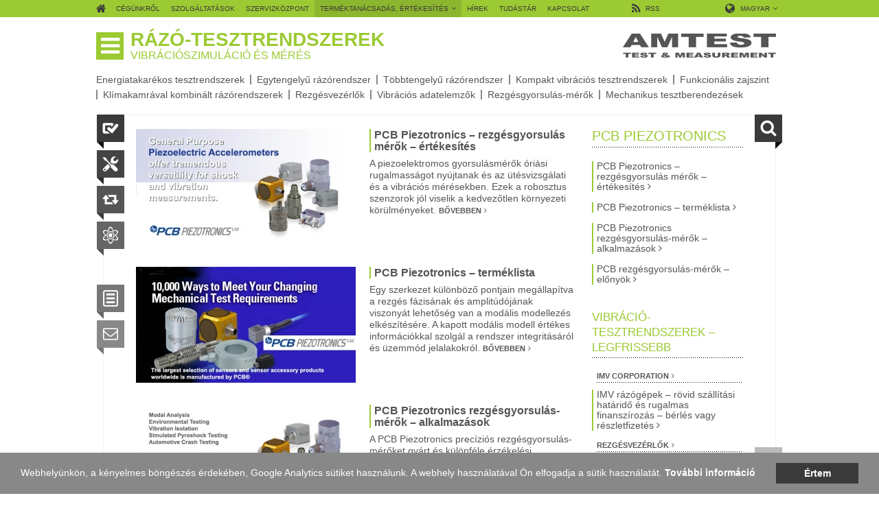

--- FILE ---
content_type: text/html; charset=utf-8
request_url: https://razoteszt.hu/hu/termektanacsadas-ertekesites/pcb-piezotronics/
body_size: 4495
content:
<!doctype html><html lang="hu"><head><meta charset="UTF-8"><link rel="stylesheet" href="/source/css/reset.css"><link rel="stylesheet" href="/source/css/razoteszt.css"><link rel="stylesheet" href="/assets/vendor/lightbox/css/lightbox.css"><link rel="stylesheet" href="/assets/vendor/lightSlider/css/lightSlider.css"><link rel="alternate" type="application/rss+xml" title="RSS" href="//kornyezet-szimulacio.hu/hu/rss" /><link rel="shortcut icon" href="/favicon_amtest.png" type="image/png" /><link rel="icon" href="/favicon_amtest.png" type="image/png" /><!--[if lt IE 9]><script src="/source/js/thirdparty/html5.js"></script><![endif]--><script type="text/javascript">
                    window.cookieconsent_options = {"message":"Webhelyünkön, a kényelmes böngészés érdekében, Google Analytics sütiket használunk. A webhely használatával Ön elfogadja a sütik használatát.","dismiss":"Értem","learnMore":"További információ","link":"/hu/kapcsolat/tajekoztatas-a-sutik-hasznalatarol","theme":"dark-bottom"};
        
    </script><script type="text/javascript" src="/source/js/thirdparty/cookieconsent.min.js"></script><title>PCB Piezotronics - Rázó-tesztrendszerek – Amtest, test and measurement</title><meta name="description" content="PCB Piezotronics, rezgésgyorsulás-mérők, termék tanácsadás, értékesítés"><meta name="keywords" content="termék tanácsadás, értékesítés, rezgésgyorsulás-mérők, PCB Piezotronics, rázó-tesztrendszerek, környezet-szimulációs tesztberendezések, "></head><body id="articleList"><div id="topNav"><div class="wrapper"><nav class="left"><a href="/hu/"><i class="fa fa-home"></i></a><div class="dropDown"><ul><li class=" "><a href="/hu/cegunkrol"><span class="text">Cégünkről</span></a></li><li class=" "><a href="/hu/szolgaltatasok"><span class="text">Szolgáltatások</span></a></li><li class=" "><a href="/hu/szervizkozpont"><span class="text">Szervizközpont</span></a></li><li class="has-sub active "><!--<a href="/hu/termektanacsadas-ertekesites"><span class="text">Terméktanácsadás, értékesítés</span><i class="fa fa-angle-down"></i></a>--><a href="javascript:return false;"><span class="text">Terméktanácsadás, értékesítés</span><i class="fa fa-angle-down"></i></a><ul><li class=" "><a href="/hu/termektanacsadas-ertekesites/imv-corporation"><span class="text">IMV Corporation</span></a></li><li class=" "><a href="/hu/termektanacsadas-ertekesites/crystal-instruments"><span class="text">Crystal Instruments</span></a></li><li class="active "><a href="/hu/termektanacsadas-ertekesites/pcb-piezotronics"><span class="text">PCB Piezotronics</span></a></li><li class=" last"><a href="/hu/termektanacsadas-ertekesites/ziegler-instruments"><span class="text">Ziegler Instruments</span></a></li></ul></li><li class=" "><a href="/hu/hirek"><span class="text">Hírek</span></a></li><li class=" "><a href="/hu/tudastar"><span class="text">Tudástár</span></a></li><li class=" last"><a href="/hu/kapcsolat"><span class="text">Kapcsolat</span></a></li></ul></div></nav><nav class="right"><div class="news"><a href="//kornyezet-szimulacio.hu/hu/rss" type="application/rss+xml" target="_blank"><i class="fa fa-rss"></i><span class="text">RSS</span></a></div><div id="language" class="dropDown"><i class="fa fa-globe"></i><ul><li class="has-sub"><a href="/hu/"><span class="text">Magyar</span><i class="fa fa-angle-down"></i></a><ul><li><a href="/en/"><span class="text">English</span></a></li></ul></li></ul></div></nav></div></div><div class="wrapper"><header id="mainHeader"><div class="siteLogo dropDown"><ul><li class="has-sub"><a href="http://razoteszt.hu/hu"><span class="button"><i class="fa fa-reorder"></i></span><span class="text"><span class="siteName">Rázó-tesztrendszerek</span><span class="siteSlogen">Vibrációszimuláció és mérés</span></span></a><ul><li class="klimakamra"><a href="https://klimakamra.hu/hu"><i class="fa fa-reorder"></i><span>Klímakamra</span></a></li><li class="tesztlabor"><a href="https://testlab.amtest.eu/hu"><i class="fa fa-reorder"></i><span>Teszt laboratórium</span></a></li><li class="kornyezetiszimulacio"><a href="https://kornyezet-szimulacio.hu/hu"><i class="fa fa-reorder"></i><span>Környezeti szimuláció</span></a></li><li class="amtest"><a href="//amtest.hu"><i class="fa fa-reorder"></i><span>Amtest</span></a></li></ul></li></ul></div><div class="amtestLogo"><a href="//amtest.hu/hu" target="_blank"><img src="/assets/img/logo_amtest.png" alt="Amtest, test and measurement"></a></div><div class="cb"></div><nav class="categories"><a href="/hu/energiatakarekos-tesztrendszerek/">Energiatakarékos tesztrendszerek</a><a href="/hu/egytengelyu-razorendszer/">Egytengelyű rázórendszer</a><a href="/hu/tobbtengelyu-razorendszer/">Többtengelyű rázórendszer</a><a href="/hu/kompakt-vibracios-tesztrendszerek/">Kompakt vibrációs tesztrendszerek</a><a href="/hu/funkcionalis-zajszint/">Funkcionális zajszint</a><a href="/hu/klimakamraval-kombinalt-razorendszerek/">Klímakamrával kombinált rázórendszerek</a><a href="/hu/rezgesvezerlok/">Rezgésvezérlők</a><a href="/hu/vibracios-adatelemzok/">Vibrációs adatelemzők</a><a href="/hu/rezgesgyorsulas-merok/">Rezgésgyorsulás-mérők</a><a href="/hu/mechanikus-tesztberendezesek/">Mechanikus tesztberendezések</a></nav></header><div id="main"><div id="piktoLeft"><div id="piktoSales" class="pikto href" rel="/hu/szolgaltatasok" data-tooltip="Szolgáltatások"><i class="icon-sales"></i></div><div id="piktoService" class="pikto href" rel="/hu/szervizkozpont" data-tooltip="Szervizközpont"><i class="icon-service"></i></div><div id="piktoReplace" class="pikto href" rel="/hu/termektanacsadas-ertekesites/imv-corporation" data-tooltip="Terméktanácsadás, értékesítés"><i class="icon-replace"></i></div><div id="piktoLab" class="pikto href" rel="https://testlab.amtest.eu/hu/tesztberendezeseink/" data-tooltip="Teszt labororatórium"><i class="icon-lab"></i></div><div id="piktoQuotation" class="pikto href" rel="/hu/kapcsolat/ajanlatkeres-tovabbi-informaciok" data-tooltip="Ajánlatkérés"><i class="icon-quotation"></i></div><div id="piktoEmail" class="pikto href" rel="/hu/kapcsolat/szemelyes-kapcsolat" data-tooltip="Személyes kapcsolat"><i class="icon-email"></i></div></div><div id="piktoRight"><div id="piktoSearch" class="pikto noSelect" data-tooltip="Keresés az oldalon"><i class="icon-search"></i><form class="searchForm" method="get" action="//razoteszt.hu/hu/search" style="width: 0;"><input type="hidden" value="1" name="page"><input name="search" id="keyword" type="text" value=""></form></div><div id="piktoTop" class="pikto" data-tooltip="Ugrás az oldal tetejére"><i class="icon-top"></i></div></div><div id="content"><section class="list article"><div class="item  table" id="article_315"><div class="image cell"><a href="/hu/termektanacsadas-ertekesites/pcb-piezotronics/pcb-piezotronics-rezgesgyorsulas-merok-ertekesites"><img src="/assets/resized/c320x169/./uploads/file/7403336124b2dc89dfa7928d5b3b0b99.jpg" width="320" alt="PCB rezgésgyorsulás mérők"></a></div><div class="text cell"><h2 class="title"><a href="/hu/termektanacsadas-ertekesites/pcb-piezotronics/pcb-piezotronics-rezgesgyorsulas-merok-ertekesites" class="link">PCB Piezotronics – rezgésgyorsulás mérők – értékesítés</a></h2><p class="lead">
                        A piezoelektromos gyorsulásmérők óriási rugalmasságot nyújtanak és az ütésvizsgálati és a vibrációs mérésekben. Ezek a robosztus szenzorok jól viselik a kedvezőtlen környezeti körülményeket.  <a href="/hu/termektanacsadas-ertekesites/pcb-piezotronics/pcb-piezotronics-rezgesgyorsulas-merok-ertekesites" class="more">Bővebben</a></p></div></div><div class="item  table" id="article_314"><div class="image cell"><a href="/hu/termektanacsadas-ertekesites/pcb-piezotronics/pcb-piezotronics-termeklista"><img src="/assets/resized/c320x169/./uploads/file/026b282f92e6a5e2a28ea7fe6991ee08db909fae.jpg" width="320" alt="PCB rezgésgyorsulás mérők"></a></div><div class="text cell"><h2 class="title"><a href="/hu/termektanacsadas-ertekesites/pcb-piezotronics/pcb-piezotronics-termeklista" class="link">PCB Piezotronics – terméklista</a></h2><p class="lead">
                        Egy szerkezet különböző pontjain megállapítva a rezgés fázisának és amplitúdójának viszonyát lehetőség van a modális modellezés elkészítésére. A kapott modális modell értékes információkkal szolgál a rendszer integritásáról és üzemmód jelalakokról. <a href="/hu/termektanacsadas-ertekesites/pcb-piezotronics/pcb-piezotronics-termeklista" class="more">Bővebben</a></p></div></div><div class="item  table" id="article_313"><div class="image cell"><a href="/hu/termektanacsadas-ertekesites/pcb-piezotronics/pcb-piezotronics-rezgesgyorsulas-merok-alkalmazasok"><img src="/assets/resized/c320x169/./uploads/file/81e4657319979cb746bfd15df911a90c9274392c.jpg" width="320" alt="Piezoelectric rezgésgyorsulás mérők, alkalmazások"></a></div><div class="text cell"><h2 class="title"><a href="/hu/termektanacsadas-ertekesites/pcb-piezotronics/pcb-piezotronics-rezgesgyorsulas-merok-alkalmazasok" class="link">PCB Piezotronics rezgésgyorsulás-mérők – alkalmazások</a></h2><p class="lead">
                        A PCB Piezotronics precíziós rezgésgyorsulás-mérőket gyárt és különféle érzékelési technikákat alkalmaz, hogy a mérési követelmények széles körének tegyen eleget. <a href="/hu/termektanacsadas-ertekesites/pcb-piezotronics/pcb-piezotronics-rezgesgyorsulas-merok-alkalmazasok" class="more">Bővebben</a></p></div></div><div class="item  table" id="article_311"><div class="image cell"><a href="/hu/termektanacsadas-ertekesites/pcb-piezotronics/pcb-rezgesgyorsulas-merok-elonyok"><img src="/assets/resized/c320x169/./uploads/file/a32555487759a8d920660a34174dc34e2d54e0e0.jpg" width="320" alt="Dinamikus rezgésgyorsulás szenzor, PCB piezotronics"></a></div><div class="text cell"><h2 class="title"><a href="/hu/termektanacsadas-ertekesites/pcb-piezotronics/pcb-rezgesgyorsulas-merok-elonyok" class="link">PCB rezgésgyorsulás-mérők – előnyök</a></h2><p class="lead">
                        A gyorsulásmérőket arra használják a terepvizsgálatokban, gyártásban és tervezésben, illetve a kutató és fejlesztő szervezeteknél, hogy kritikusan fontos adatokra tegyenek szert velük. <a href="/hu/termektanacsadas-ertekesites/pcb-piezotronics/pcb-rezgesgyorsulas-merok-elonyok" class="more">Bővebben</a></p></div></div></section><!-- .list.article end --></div><div id="sidebar"><div class="box linkList"><h1 class="title">PCB Piezotronics</h1><div class="content"><h2><a href="/hu/termektanacsadas-ertekesites/pcb-piezotronics/pcb-piezotronics-rezgesgyorsulas-merok-ertekesites" class="link">PCB Piezotronics – rezgésgyorsulás mérők – értékesítés</a></h2><h2><a href="/hu/termektanacsadas-ertekesites/pcb-piezotronics/pcb-piezotronics-termeklista" class="link">PCB Piezotronics – terméklista</a></h2><h2><a href="/hu/termektanacsadas-ertekesites/pcb-piezotronics/pcb-piezotronics-rezgesgyorsulas-merok-alkalmazasok" class="link">PCB Piezotronics rezgésgyorsulás-mérők – alkalmazások</a></h2><h2><a href="/hu/termektanacsadas-ertekesites/pcb-piezotronics/pcb-rezgesgyorsulas-merok-elonyok" class="link">PCB rezgésgyorsulás-mérők – előnyök</a></h2></div></div><div class="box latestArticles"><div class="title">Vibráció-tesztrendszerek – Legfrissebb</div><div class="content"><a href="/hutermektanacsadas-ertekesites/imv-corporation" class="category">IMV Corporation</a><a href="/hu/termektanacsadas-ertekesites/imv-corporation/imv-razogepek-rovid-szallitasi-hatarido-es-rugalmas-finanszirozas-berles-vagy-reszletfizetes" class="link">IMV rázógépek – rövid szállítási határidő és rugalmas finanszírozás – bérlés vagy részletfizetés</a><a href="/hu/rezgesvezerlok" class="category">Rezgésvezérlők</a><a href="/hu/rezgesvezerlok/k2-rezgesvezerlo" class="link">K2+ az új IMV rezgésvezérlő</a><a href="/hu/hirek" class="category">Hírek</a><a href="/hu/hirek/k2-europai-bemutato-2020" class="link">K2+ rezgésvezérlő – európai bemutató 2020</a><a href="/hu/hirek" class="category">Hírek</a><a href="/hu/hirek/electric-hybrid-vehicle-technology-expo-europe-2020-kiallitas-es-konferencia" class="link">Electric &amp; Hybrid Vehicle Technology EXPO Europe 2020 – kiállítás és konferencia</a><a href="/hu/hirek" class="category">Hírek</a><a href="/hu/hirek/the-battery-show-europe-2020-stuttgart" class="link">The Battery Show Europe 2020, Stuttgart</a><a href="/hu/hirek" class="category">Hírek</a><a href="/hu/hirek/specialis-akkumulatorok-megnovelt-teljesitmeny-advanced-battery-power-2020" class="link">Speciális akkumulátorok, megnövelt teljesítmény – Advanced Battery Power 2020 </a><a href="/hu/hirek" class="category">Hírek</a><a href="/hu/hirek/crystal-instruments-black-friday-2019" class="link">Crystal Instruments Black Friday 2019</a><a href="/hutermektanacsadas-ertekesites/imv-corporation" class="category">IMV Corporation</a><a href="/hu/termektanacsadas-ertekesites/imv-corporation/integralt-shaker-vezerles-a-rezgesvizsgalat-jovoje" class="link">Integrált shaker vezérlés – a rezgésvizsgálat jövője</a><a href="/hu/egytengelyu-razorendszer" class="category">Egytengelyű rázórendszer</a><a href="/hu/egytengelyu-razorendszer/leghuteses-rezgestesztrendszerek-a22" class="link">Léghűtéses rezgés-tesztrendszerek, A22</a><a href="/hu/egytengelyu-razorendszer" class="category">Egytengelyű rázórendszer</a><a href="/hu/egytengelyu-razorendszer/leghuteses-rezgestesztrendszerek-a12" class="link">Léghűtéses rázó-tesztrendszerek, A12</a></div></div></div><!-- #sidebar --><div class="cb"></div></div><!-- #main --><footer id="mainFooter"><div class="siteLogo dropDown"><ul><li class="has-sub"><a href="http://razoteszt.hu/hu"><span class="button"><i class="fa fa-reorder"></i></span><span class="text"><span class="siteName">Rázó-tesztrendszerek</span><span class="siteSlogen">Vibrációszimuláció és mérés</span></span></a><ul><li class="klimakamra"><a href="https://klimakamra.hu/hu"><i class="fa fa-reorder"></i><span>Klímakamra</span></a></li><li class="tesztlabor"><a href="https://testlab.amtest.eu/hu"><i class="fa fa-reorder"></i><span>Teszt laboratórium</span></a></li><li class="kornyezetiszimulacio"><a href="https://kornyezet-szimulacio.hu/hu"><i class="fa fa-reorder"></i><span>Környezeti szimuláció</span></a></li><li class="amtest"><a href="//amtest.hu"><i class="fa fa-reorder"></i><span>Amtest</span></a></li></ul></li></ul></div><div class="amtestLogo"><a href="//amtest.hu/hu" target="_blank"><img src="/assets/img/logo_amtest.png" alt="Amtest Test & Measurement"></a></div><div class="cb"></div><nav class="bottomMenu"><div class="table"><div class="cell company"><div class="title">Cégünkről</div><a href="/hu/cegunkrol" class="link">Rólunk</a><a href="/hu/szolgaltatasok" class="link">Szolgáltatások</a><a href="/hu/termektanacsadas-ertekesites" class="link">Értékesítés</a><a href="/hu/szervizkozpont" class="link">Szervizközpont</a><a href="//testlab.amtest.eu/hu/tesztberendezesek-kolcsonzese/" class="link">Gépkölcsönzés</a><a href="/hu/tudastar" class="link">Tudástár</a><div class="gap"></div><a href="//amtest.hu" class="link">Amtest TM</a></div><div class="cell info"><div class="title">Információk</div><a href="/hu/kapcsolat" class="link">Kapcsolat</a><a href="/hu/kapcsolat/ajanlatkeres-tovabbi-informaciok" class="link">Ajánlatkérés</a><a href="/hu/hirek" class="link">Hírek</a><a href="/hu/kapcsolat/informacio-az-amtest-rss-csatornakrol" class="link">RSS</a><a href="/hu/kapcsolat/jogi-nyilatkozat" class="link">Jogi nyilatkozat – Adatvédelem</a><a href="/hu/kapcsolat/tajekoztatas-a-sutik-hasznalatarol" class="link">A cookie-k használata</a><div class="gap"></div><div class="gap"></div></div><div class="cell categories"><div class="title">Kategóriák</div><a href="//kornyezet-szimulacio.hu" class="link">Környezetszimuláció</a><a href="//www.klimakamra.hu" class="link">Klímakamrák</a><a href="//www.razoteszt.hu" class="link">Rázó-tesztrendszerek</a><a href="//testlab.amtest.eu" class="link">Teszt laboratórium</a><a href="//idofrekvencia.amtest.hu" class="link">Idő és frekvencia</a><a href="//acdc.amtest.hu" class="link">AC-DC mérőeszközök</a><a href="//folyadekgaz.amtest.hu" class="link">Érzékelők és távadók</a><div class="gap"></div></div><div class="cell quality"><div class="title">A minőség kulcsa!</div><div class="logos"><img src="/assets/img/iso9001-apave.png" alt="ISO9001 Certification"></div></div></div></nav><div class="gap"></div><div>Copyright © 2023 Amtest-TM Kft., Minden jog fenntartva.</div></footer></div><!-- .wrapper --><script src="/source/js/thirdparty/jquery.js"></script><script src="/source/js/thirdparty/jquery.color.min.js"></script><script src="/assets/vendor/lightbox/js/lightbox.js"></script><script src="/assets/vendor/lightSlider/js/jquery.lightSlider.min.js"></script><script src="/source/js/thirdparty/qtip2/jquery.qtip.min.js"></script><script src="/source/js/common.js"></script><script src="/source/js/razoteszt.js"></script><script src="/source/js/thirdparty/qtip2/imagesloaded.pkg.min.js"></script><script>
                (function(i,s,o,g,r,a,m){i['GoogleAnalyticsObject']=r;i[r]=i[r]||function(){
                    (i[r].q=i[r].q||[]).push(arguments)},i[r].l=1*new Date();a=s.createElement(o),
                        m=s.getElementsByTagName(o)[0];a.async=1;a.src=g;m.parentNode.insertBefore(a,m)
                })(window,document,'script','//www.google-analytics.com/analytics.js','ga');

                ga('create', 'UA-57859904-2', 'auto');
                ga('send', 'pageview');

            </script></body></html>

--- FILE ---
content_type: text/css
request_url: https://razoteszt.hu/assets/vendor/lightSlider/css/lightSlider.css
body_size: 969
content:
/** /!!! core css Should not edit !!!/**/

.lSSlideOuter {
	overflow: hidden;
}
.lightSlider:before, .lightSlider:after {
	content: " ";
	display: table;
}
.lightSlider{
	overflow: hidden;
}
.lSSlideWrapper{
	max-width: 100%;
    overflow: hidden;
    position: relative
}
.lSSlideWrapper > .lightSlider:after {
	clear: both;
}
.lSSlideWrapper .lSSlide {
	-webkit-transform: translate(0px, 0px);
	-ms-transform: translate(0px, 0px);
	transform: translate(0px, 0px);
	-webkit-transition: all 1s;

	-webkit-transition-property: -webkit-transform,height;
	-moz-transition-property: -moz-transform,height;
	transition-property: transform,height;
	-webkit-transition-duration: inherit;
	transition-duration: inherit;
	-webkit-transition-timing-function: inherit;
	transition-timing-function: inherit;
}
.lSSlideWrapper .lSFade {
	position: relative;
}
.lSSlideWrapper .lSFade > * {
	position: absolute !important;
	top: 0;
	left: 0;
	z-index: 9;
	margin-right: 0;
	width: 100%;
}
.lSSlideWrapper.usingCss .lSFade > * {
	opacity: 0;
	-webkit-transition-delay: 0s;
	transition-delay: 0s;
	-webkit-transition-duration: inherit;
	transition-duration: inherit;
	-webkit-transition-property: opacity;
	transition-property: opacity;
	-webkit-transition-timing-function: inherit;
	transition-timing-function: inherit;
}
.lSSlideWrapper .lSFade > *.active {
	z-index: 10;
}
.lSSlideWrapper.usingCss .lSFade > *.active {
	opacity: 1;
}
/** /!!! End of core css Should not edit !!!/**/

/* Pager */
.lSSlideOuter .lSPager.lSpg {
	margin: 10px 0 0;
	padding: 0;
	text-align: center;
}
.lSSlideOuter .lSPager.lSpg > li {
	cursor: pointer;
	display: inline-block;
	padding: 0 5px;
}
.lSSlideOuter .lSPager.lSpg > li a {
	background-color: #222222;
	border-radius: 30px;
	display: inline-block;
	height: 8px;
	overflow: hidden;
	text-indent: -999em;
	width: 8px;
	position: relative;
	z-index: 99;
	-webkit-transition: all 0.5s linear 0s;
	transition: all 0.5s linear 0s;
}
.lSSlideOuter .lSPager.lSpg > li:hover a, .lSSlideOuter .lSPager.lSpg > li.active a {
	background-color: #428bca;
}
.lSSlideOuter .media {
	opacity: 0.8;
}
.lSSlideOuter .media.active {
	opacity: 1;
}
/* End of pager */

/** Gallery */
.lSSlideOuter .lSPager.lSGallery {
	list-style: none outside none;
	padding-left: 0;
	margin: 0;
	overflow: hidden;
	transform: translate3d(0px, 0px, 0px);
	-moz-transform: translate3d(0px, 0px, 0px);
	-ms-transform: translate3d(0px, 0px, 0px);
	-webkit-transform: translate3d(0px, 0px, 0px);
	-o-transform: translate3d(0px, 0px, 0px);
	-webkit-transition-property: -webkit-transform;
	-moz-transition-property: -moz-transform;
	-webkit-touch-callout: none;
	-webkit-user-select: none;
	-khtml-user-select: none;
	-moz-user-select: none;
	-ms-user-select: none;
	user-select: none;
}
.lSSlideOuter .lSPager.lSGallery li {
	opacity: 0.7;
	overflow: hidden;
	-webkit-transition: opacity 0.35s linear 0s;
	transition: opacity 0.35s linear 0s;
}
.lSSlideOuter .lSPager.lSGallery li.active, .lSSlideOuter .lSPager.lSGallery li:hover {
	opacity: 1;
}
.lSSlideOuter .lSPager.lSGallery img {
	display: block;
	height: auto;
	max-width: 100%;
}
.lSSlideOuter .lSPager.lSGallery:before, .lSSlideOuter .lSPager.lSGallery:after {
	content: " ";
	display: table;
}
.lSSlideOuter .lSPager.lSGallery:after {
	clear: both;
}
/* End of Gallery*/

/* slider actions */
.lSAction > a {
	width: 32px;
	display: block;
	top: 50%;
	height: 32px;
	background-image: url('../img/controls.png');
	cursor: pointer;
	position: absolute;
	z-index: 9999;
	margin-top: -16px;
	opacity: 0.5;
	-webkit-transition: opacity 0.35s linear 0s;
	transition: opacity 0.35s linear 0s;
}
.lSAction > a:hover {
	opacity: 1;
}
.lSAction > .lSPrev {
	background-position: 0 0;
	left: 10px;
}
.lSAction > .lSNext {
	background-position: -32px 0;
	right: 10px;
}
.cS-hidden {
	height: 1px;
	opacity: 0;
	filter: alpha(opacity=0);
	overflow: hidden;
}


/* vertical */
.lSSlideOuter.vertical {
    position: relative;
}
.lSSlideOuter.vertical.noPager {
    padding-right: 0px !important;
}
.lSSlideOuter.vertical .lSGallery {
    position: absolute !important;
    right: 0;
    top: 0;
}
.lSSlideOuter.vertical .lightSlider > *{
	width: 100% !important;
	max-width: none !important;
}


/* Rtl */
.lSSlideOuter.lSrtl{
	direction: rtl;
}
.lSSlideOuter .lightSlider, .lSSlideOuter .lSPager{
	padding-left: 0;
	list-style: none outside none;
}
.lSSlideOuter.lSrtl .lightSlider, .lSSlideOuter.lSrtl .lSPager{
	padding-right: 0;
}
.lSSlideOuter .lightSlider > *,  .lSSlideOuter .lSGallery li{
	float: left;
}
.lSSlideOuter.lSrtl .lightSlider > *,  .lSSlideOuter.lSrtl .lSGallery li{
	float: right !important;
}


--- FILE ---
content_type: text/plain
request_url: https://www.google-analytics.com/j/collect?v=1&_v=j102&a=207973949&t=pageview&_s=1&dl=https%3A%2F%2Frazoteszt.hu%2Fhu%2Ftermektanacsadas-ertekesites%2Fpcb-piezotronics%2F&ul=en-us%40posix&dt=PCB%20Piezotronics%20-%20R%C3%A1z%C3%B3-tesztrendszerek%20%E2%80%93%20Amtest%2C%20test%20and%20measurement&sr=1280x720&vp=1280x720&_u=IEBAAEABAAAAACAAI~&jid=1510020307&gjid=20209583&cid=602531847.1768479840&tid=UA-57859904-2&_gid=838397027.1768479840&_r=1&_slc=1&z=557650774
body_size: -449
content:
2,cG-WNKLTPV84B